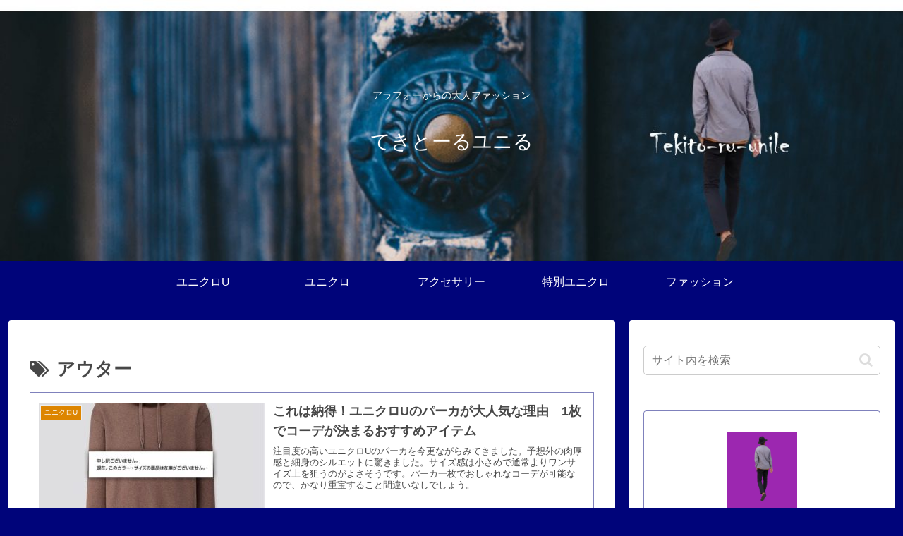

--- FILE ---
content_type: application/javascript; charset=utf-8;
request_url: https://dalc.valuecommerce.com/app3?p=886288262&_s=https%3A%2F%2Ftekito-ru-unile.com%2Ftag%2F%25E3%2582%25A2%25E3%2582%25A6%25E3%2582%25BF%25E3%2583%25BC%2Fpage%2F6%2F&vf=iVBORw0KGgoAAAANSUhEUgAAAAMAAAADCAYAAABWKLW%2FAAAAMElEQVQYV2NkFGP4nxHBw1A%2B6RsDo5Wt0P%2F5XAkMhs4TGBg3cnX9Dz33gKFLYxoDAOrbDQmWf1%2BsAAAAAElFTkSuQmCC
body_size: 1861
content:
vc_linkswitch_callback({"t":"696e0ce1","r":"aW4M4QAACH0S2UdyCooERAqKC5ZsOA","ub":"aW4M4AACOj0S2UdyCooCsQqKBthqkA%3D%3D","vcid":"iELPiCQnTHkzBM59FTi7xOOmCQXFC4lbN0xc1ERygX4I2tuscO-V0rtstWPwXPbe6NFuVlFRJK3qcmRhQs6T7xC5lanGt3HkSx4qP5WxbLs","vcpub":"0.002173","external-test-pc.staging.furunavi.com":{"a":"2773224","m":"3267352","g":"1a3f0b4dd6","sp":"utm_source%3Dvc%26utm_medium%3Daffiliate%26utm_campaign%3Dproduct_detail"},"biz.travel.yahoo.co.jp":{"a":"2761515","m":"2244419","g":"70dad62f8a"},"mini-shopping.yahoo.co.jp":{"a":"2821580","m":"2201292","g":"f67fcc398a"},"furunavi.jp":{"a":"2773224","m":"3267352","g":"1a3f0b4dd6","sp":"utm_source%3Dvc%26utm_medium%3Daffiliate%26utm_campaign%3Dproduct_detail"},"shopping.geocities.jp":{"a":"2821580","m":"2201292","g":"f67fcc398a"},"jalan.net":{"a":"2513343","m":"2130725","g":"f14829bb8a"},"shopping.yahoo.co.jp":{"a":"2821580","m":"2201292","g":"f67fcc398a"},"approach.yahoo.co.jp":{"a":"2821580","m":"2201292","g":"f67fcc398a"},"app-external-test-pc.staging.furunavi.com":{"a":"2773224","m":"3267352","g":"1a3f0b4dd6","sp":"utm_source%3Dvc%26utm_medium%3Daffiliate%26utm_campaign%3Dproduct_detail"},"travel.yahoo.co.jp":{"a":"2761515","m":"2244419","g":"70dad62f8a"},"paypaystep.yahoo.co.jp":{"a":"2821580","m":"2201292","g":"f67fcc398a"},"app.furunavi.jp":{"a":"2773224","m":"3267352","g":"1a3f0b4dd6","sp":"utm_source%3Dvc%26utm_medium%3Daffiliate%26utm_campaign%3Dproduct_detail"},"l":5,"paypaymall.yahoo.co.jp":{"a":"2821580","m":"2201292","g":"f67fcc398a"},"p":886288262,"bit.ly":{"a":"2773224","m":"3267352","g":"1a3f0b4dd6","sp":"utm_source%3Dvc%26utm_medium%3Daffiliate%26utm_campaign%3Dproduct_detail"},"s":3490945,"fcf.furunavi.jp":{"a":"2773224","m":"3267352","g":"1a3f0b4dd6","sp":"utm_source%3Dvc%26utm_medium%3Daffiliate%26utm_campaign%3Dproduct_detail"}})